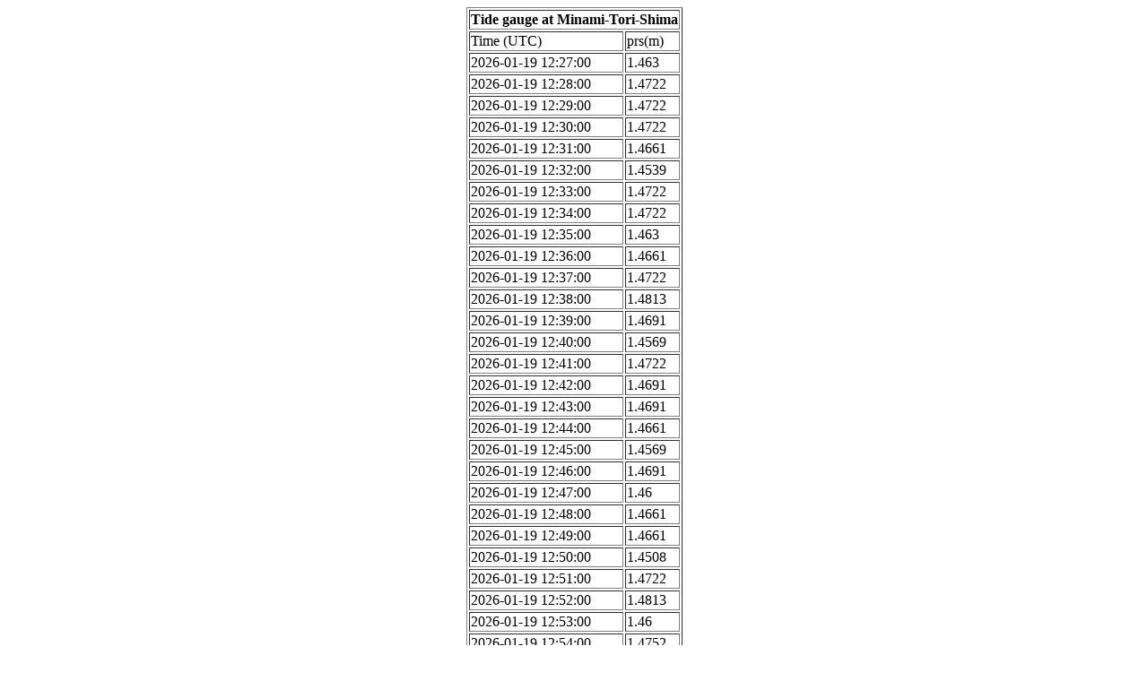

--- FILE ---
content_type: text/html; charset=UTF-8
request_url: http://www.ioc-sealevelmonitoring.org/bgraph.php?code=mins&output=tab&period=0.5
body_size: 36655
content:
<div align=center><table border="1"><th colspan="2">Tide gauge at Minami-Tori-Shima</th><tr><td>Time (UTC)</td><td class=field>prs(m)</td></tr><tr><td>2026-01-19 12:27:00</td><td>1.463</td></tr><tr><td>2026-01-19 12:28:00</td><td>1.4722</td></tr><tr><td>2026-01-19 12:29:00</td><td>1.4722</td></tr><tr><td>2026-01-19 12:30:00</td><td>1.4722</td></tr><tr><td>2026-01-19 12:31:00</td><td>1.4661</td></tr><tr><td>2026-01-19 12:32:00</td><td>1.4539</td></tr><tr><td>2026-01-19 12:33:00</td><td>1.4722</td></tr><tr><td>2026-01-19 12:34:00</td><td>1.4722</td></tr><tr><td>2026-01-19 12:35:00</td><td>1.463</td></tr><tr><td>2026-01-19 12:36:00</td><td>1.4661</td></tr><tr><td>2026-01-19 12:37:00</td><td>1.4722</td></tr><tr><td>2026-01-19 12:38:00</td><td>1.4813</td></tr><tr><td>2026-01-19 12:39:00</td><td>1.4691</td></tr><tr><td>2026-01-19 12:40:00</td><td>1.4569</td></tr><tr><td>2026-01-19 12:41:00</td><td>1.4722</td></tr><tr><td>2026-01-19 12:42:00</td><td>1.4691</td></tr><tr><td>2026-01-19 12:43:00</td><td>1.4691</td></tr><tr><td>2026-01-19 12:44:00</td><td>1.4661</td></tr><tr><td>2026-01-19 12:45:00</td><td>1.4569</td></tr><tr><td>2026-01-19 12:46:00</td><td>1.4691</td></tr><tr><td>2026-01-19 12:47:00</td><td>1.46</td></tr><tr><td>2026-01-19 12:48:00</td><td>1.4661</td></tr><tr><td>2026-01-19 12:49:00</td><td>1.4661</td></tr><tr><td>2026-01-19 12:50:00</td><td>1.4508</td></tr><tr><td>2026-01-19 12:51:00</td><td>1.4722</td></tr><tr><td>2026-01-19 12:52:00</td><td>1.4813</td></tr><tr><td>2026-01-19 12:53:00</td><td>1.46</td></tr><tr><td>2026-01-19 12:54:00</td><td>1.4752</td></tr><tr><td>2026-01-19 12:55:00</td><td>1.4722</td></tr><tr><td>2026-01-19 12:56:00</td><td>1.4691</td></tr><tr><td>2026-01-19 12:57:00</td><td>1.4722</td></tr><tr><td>2026-01-19 12:58:00</td><td>1.4783</td></tr><tr><td>2026-01-19 12:59:00</td><td>1.4813</td></tr><tr><td>2026-01-19 13:00:00</td><td>1.4935</td></tr><tr><td>2026-01-19 13:01:00</td><td>1.4661</td></tr><tr><td>2026-01-19 13:02:00</td><td>1.46</td></tr><tr><td>2026-01-19 13:03:00</td><td>1.46</td></tr><tr><td>2026-01-19 13:04:00</td><td>1.4722</td></tr><tr><td>2026-01-19 13:05:00</td><td>1.4783</td></tr><tr><td>2026-01-19 13:06:00</td><td>1.4752</td></tr><tr><td>2026-01-19 13:07:00</td><td>1.4722</td></tr><tr><td>2026-01-19 13:08:00</td><td>1.4844</td></tr><tr><td>2026-01-19 13:09:00</td><td>1.4752</td></tr><tr><td>2026-01-19 13:10:00</td><td>1.4752</td></tr><tr><td>2026-01-19 13:11:00</td><td>1.4752</td></tr><tr><td>2026-01-19 13:12:00</td><td>1.4783</td></tr><tr><td>2026-01-19 13:13:00</td><td>1.4844</td></tr><tr><td>2026-01-19 13:14:00</td><td>1.4783</td></tr><tr><td>2026-01-19 13:15:00</td><td>1.4844</td></tr><tr><td>2026-01-19 13:16:00</td><td>1.4752</td></tr><tr><td>2026-01-19 13:17:00</td><td>1.463</td></tr><tr><td>2026-01-19 13:18:00</td><td>1.4691</td></tr><tr><td>2026-01-19 13:19:00</td><td>1.4752</td></tr><tr><td>2026-01-19 13:20:00</td><td>1.4844</td></tr><tr><td>2026-01-19 13:21:00</td><td>1.4874</td></tr><tr><td>2026-01-19 13:22:00</td><td>1.4844</td></tr><tr><td>2026-01-19 13:23:00</td><td>1.4813</td></tr><tr><td>2026-01-19 13:24:00</td><td>1.4874</td></tr><tr><td>2026-01-19 13:25:00</td><td>1.4935</td></tr><tr><td>2026-01-19 13:26:00</td><td>1.4935</td></tr><tr><td>2026-01-19 13:27:00</td><td>1.4722</td></tr><tr><td>2026-01-19 13:28:00</td><td>1.4661</td></tr><tr><td>2026-01-19 13:29:00</td><td>1.4783</td></tr><tr><td>2026-01-19 13:30:00</td><td>1.4844</td></tr><tr><td>2026-01-19 13:31:00</td><td>1.4752</td></tr><tr><td>2026-01-19 13:32:00</td><td>1.4661</td></tr><tr><td>2026-01-19 13:33:00</td><td>1.4752</td></tr><tr><td>2026-01-19 13:34:00</td><td>1.4722</td></tr><tr><td>2026-01-19 13:35:00</td><td>1.4813</td></tr><tr><td>2026-01-19 13:36:00</td><td>1.4844</td></tr><tr><td>2026-01-19 13:37:00</td><td>1.4844</td></tr><tr><td>2026-01-19 13:38:00</td><td>1.4935</td></tr><tr><td>2026-01-19 13:39:00</td><td>1.4722</td></tr><tr><td>2026-01-19 13:40:00</td><td>1.4691</td></tr><tr><td>2026-01-19 13:41:00</td><td>1.4874</td></tr><tr><td>2026-01-19 13:42:00</td><td>1.4966</td></tr><tr><td>2026-01-19 13:43:00</td><td>1.4844</td></tr><tr><td>2026-01-19 13:44:00</td><td>1.4935</td></tr><tr><td>2026-01-19 13:45:00</td><td>1.4905</td></tr><tr><td>2026-01-19 13:46:00</td><td>1.4966</td></tr><tr><td>2026-01-19 13:47:00</td><td>1.5149</td></tr><tr><td>2026-01-19 13:48:00</td><td>1.5088</td></tr><tr><td>2026-01-19 13:49:00</td><td>1.5088</td></tr><tr><td>2026-01-19 13:50:00</td><td>1.5057</td></tr><tr><td>2026-01-19 13:51:00</td><td>1.521</td></tr><tr><td>2026-01-19 13:52:00</td><td>1.5301</td></tr><tr><td>2026-01-19 13:53:00</td><td>1.524</td></tr><tr><td>2026-01-19 13:54:00</td><td>1.527</td></tr><tr><td>2026-01-19 13:55:00</td><td>1.521</td></tr><tr><td>2026-01-19 13:56:00</td><td>1.524</td></tr><tr><td>2026-01-19 13:57:00</td><td>1.5179</td></tr><tr><td>2026-01-19 13:58:00</td><td>1.521</td></tr><tr><td>2026-01-19 13:59:00</td><td>1.524</td></tr><tr><td>2026-01-19 14:00:00</td><td>1.5118</td></tr><tr><td>2026-01-19 14:01:00</td><td>1.5118</td></tr><tr><td>2026-01-19 14:02:00</td><td>1.5118</td></tr><tr><td>2026-01-19 14:03:00</td><td>1.524</td></tr><tr><td>2026-01-19 14:04:00</td><td>1.5453</td></tr><tr><td>2026-01-19 14:05:00</td><td>1.5301</td></tr><tr><td>2026-01-19 14:06:00</td><td>1.521</td></tr><tr><td>2026-01-19 14:07:00</td><td>1.5179</td></tr><tr><td>2026-01-19 14:08:00</td><td>1.5149</td></tr><tr><td>2026-01-19 14:09:00</td><td>1.5179</td></tr><tr><td>2026-01-19 14:10:00</td><td>1.521</td></tr><tr><td>2026-01-19 14:11:00</td><td>1.521</td></tr><tr><td>2026-01-19 14:12:00</td><td>1.5301</td></tr><tr><td>2026-01-19 14:13:00</td><td>1.5301</td></tr><tr><td>2026-01-19 14:14:00</td><td>1.5331</td></tr><tr><td>2026-01-19 14:15:00</td><td>1.5331</td></tr><tr><td>2026-01-19 14:16:00</td><td>1.5514</td></tr><tr><td>2026-01-19 14:17:00</td><td>1.5545</td></tr><tr><td>2026-01-19 14:18:00</td><td>1.5453</td></tr><tr><td>2026-01-19 14:19:00</td><td>1.521</td></tr><tr><td>2026-01-19 14:20:00</td><td>1.5118</td></tr><tr><td>2026-01-19 14:21:00</td><td>1.5331</td></tr><tr><td>2026-01-19 14:22:00</td><td>1.5301</td></tr><tr><td>2026-01-19 14:23:00</td><td>1.5301</td></tr><tr><td>2026-01-19 14:24:00</td><td>1.5392</td></tr><tr><td>2026-01-19 14:25:00</td><td>1.5301</td></tr><tr><td>2026-01-19 14:26:00</td><td>1.5301</td></tr><tr><td>2026-01-19 14:27:00</td><td>1.5392</td></tr><tr><td>2026-01-19 14:28:00</td><td>1.5606</td></tr><tr><td>2026-01-19 14:29:00</td><td>1.5453</td></tr><tr><td>2026-01-19 14:30:00</td><td>1.5362</td></tr><tr><td>2026-01-19 14:31:00</td><td>1.5514</td></tr><tr><td>2026-01-19 14:32:00</td><td>1.5514</td></tr><tr><td>2026-01-19 14:33:00</td><td>1.5514</td></tr><tr><td>2026-01-19 14:34:00</td><td>1.5636</td></tr><tr><td>2026-01-19 14:35:00</td><td>1.5484</td></tr><tr><td>2026-01-19 14:36:00</td><td>1.5636</td></tr><tr><td>2026-01-19 14:37:00</td><td>1.5575</td></tr><tr><td>2026-01-19 14:38:00</td><td>1.5606</td></tr><tr><td>2026-01-19 14:39:00</td><td>1.5697</td></tr><tr><td>2026-01-19 14:40:00</td><td>1.5789</td></tr><tr><td>2026-01-19 14:41:00</td><td>1.5667</td></tr><tr><td>2026-01-19 14:42:00</td><td>1.5575</td></tr><tr><td>2026-01-19 14:43:00</td><td>1.5697</td></tr><tr><td>2026-01-19 14:44:00</td><td>1.5789</td></tr><tr><td>2026-01-19 14:45:00</td><td>1.5758</td></tr><tr><td>2026-01-19 14:46:00</td><td>1.5636</td></tr><tr><td>2026-01-19 14:47:00</td><td>1.5697</td></tr><tr><td>2026-01-19 14:48:00</td><td>1.5728</td></tr><tr><td>2026-01-19 14:49:00</td><td>1.5972</td></tr><tr><td>2026-01-19 14:50:00</td><td>1.585</td></tr><tr><td>2026-01-19 14:51:00</td><td>1.5789</td></tr><tr><td>2026-01-19 14:52:00</td><td>1.585</td></tr><tr><td>2026-01-19 14:53:00</td><td>1.6063</td></tr><tr><td>2026-01-19 14:54:00</td><td>1.6063</td></tr><tr><td>2026-01-19 14:55:00</td><td>1.5941</td></tr><tr><td>2026-01-19 14:56:00</td><td>1.5819</td></tr><tr><td>2026-01-19 14:57:00</td><td>1.5728</td></tr><tr><td>2026-01-19 14:58:00</td><td>1.5819</td></tr><tr><td>2026-01-19 14:59:00</td><td>1.5819</td></tr><tr><td>2026-01-19 15:00:00</td><td>1.5819</td></tr><tr><td>2026-01-19 15:01:00</td><td>1.5636</td></tr><tr><td>2026-01-19 15:02:00</td><td>1.5819</td></tr><tr><td>2026-01-19 15:03:00</td><td>1.5972</td></tr><tr><td>2026-01-19 15:04:00</td><td>1.5941</td></tr><tr><td>2026-01-19 15:05:00</td><td>1.5911</td></tr><tr><td>2026-01-19 15:06:00</td><td>1.5911</td></tr><tr><td>2026-01-19 15:07:00</td><td>1.5972</td></tr><tr><td>2026-01-19 15:08:00</td><td>1.5819</td></tr><tr><td>2026-01-19 15:09:00</td><td>1.5911</td></tr><tr><td>2026-01-19 15:10:00</td><td>1.6032</td></tr><tr><td>2026-01-19 15:11:00</td><td>1.6032</td></tr><tr><td>2026-01-19 15:12:00</td><td>1.6063</td></tr><tr><td>2026-01-19 15:13:00</td><td>1.6093</td></tr><tr><td>2026-01-19 15:14:00</td><td>1.5941</td></tr><tr><td>2026-01-19 15:15:00</td><td>1.5941</td></tr><tr><td>2026-01-19 15:16:00</td><td>1.5972</td></tr><tr><td>2026-01-19 15:17:00</td><td>1.6093</td></tr><tr><td>2026-01-19 15:18:00</td><td>1.6093</td></tr><tr><td>2026-01-19 15:19:00</td><td>1.6063</td></tr><tr><td>2026-01-19 15:20:00</td><td>1.6215</td></tr><tr><td>2026-01-19 15:21:00</td><td>1.6154</td></tr><tr><td>2026-01-19 15:22:00</td><td>1.6032</td></tr><tr><td>2026-01-19 15:23:00</td><td>1.6154</td></tr><tr><td>2026-01-19 15:24:00</td><td>1.6246</td></tr><tr><td>2026-01-19 15:25:00</td><td>1.6124</td></tr><tr><td>2026-01-19 15:26:00</td><td>1.6124</td></tr><tr><td>2026-01-19 15:27:00</td><td>1.6154</td></tr><tr><td>2026-01-19 15:28:00</td><td>1.6185</td></tr><tr><td>2026-01-19 15:29:00</td><td>1.6185</td></tr><tr><td>2026-01-19 15:30:00</td><td>1.6215</td></tr><tr><td>2026-01-19 15:31:00</td><td>1.6307</td></tr><tr><td>2026-01-19 15:32:00</td><td>1.6307</td></tr><tr><td>2026-01-19 15:33:00</td><td>1.6398</td></tr><tr><td>2026-01-19 15:34:00</td><td>1.6398</td></tr><tr><td>2026-01-19 15:35:00</td><td>1.6368</td></tr><tr><td>2026-01-19 15:36:00</td><td>1.6368</td></tr><tr><td>2026-01-19 15:37:00</td><td>1.6368</td></tr><tr><td>2026-01-19 15:38:00</td><td>1.649</td></tr><tr><td>2026-01-19 15:39:00</td><td>1.6581</td></tr><tr><td>2026-01-19 15:40:00</td><td>1.6429</td></tr><tr><td>2026-01-19 15:41:00</td><td>1.652</td></tr><tr><td>2026-01-19 15:42:00</td><td>1.649</td></tr><tr><td>2026-01-19 15:43:00</td><td>1.6429</td></tr><tr><td>2026-01-19 15:44:00</td><td>1.6368</td></tr><tr><td>2026-01-19 15:45:00</td><td>1.649</td></tr><tr><td>2026-01-19 15:46:00</td><td>1.649</td></tr><tr><td>2026-01-19 15:47:00</td><td>1.6642</td></tr><tr><td>2026-01-19 15:48:00</td><td>1.6642</td></tr><tr><td>2026-01-19 15:49:00</td><td>1.6581</td></tr><tr><td>2026-01-19 15:50:00</td><td>1.6337</td></tr><tr><td>2026-01-19 15:51:00</td><td>1.6459</td></tr><tr><td>2026-01-19 15:52:00</td><td>1.6612</td></tr><tr><td>2026-01-19 15:53:00</td><td>1.6459</td></tr><tr><td>2026-01-19 15:54:00</td><td>1.6703</td></tr><tr><td>2026-01-19 15:55:00</td><td>1.649</td></tr><tr><td>2026-01-19 15:56:00</td><td>1.6551</td></tr><tr><td>2026-01-19 15:57:00</td><td>1.6612</td></tr><tr><td>2026-01-19 15:58:00</td><td>1.6734</td></tr><tr><td>2026-01-19 15:59:00</td><td>1.6825</td></tr><tr><td>2026-01-19 16:00:00</td><td>1.6551</td></tr><tr><td>2026-01-19 16:01:00</td><td>1.6612</td></tr><tr><td>2026-01-19 16:02:00</td><td>1.6764</td></tr><tr><td>2026-01-19 16:03:00</td><td>1.6734</td></tr><tr><td>2026-01-19 16:04:00</td><td>1.6581</td></tr><tr><td>2026-01-19 16:05:00</td><td>1.6703</td></tr><tr><td>2026-01-19 16:06:00</td><td>1.6916</td></tr><tr><td>2026-01-19 16:07:00</td><td>1.6886</td></tr><tr><td>2026-01-19 16:08:00</td><td>1.6977</td></tr><tr><td>2026-01-19 16:09:00</td><td>1.6855</td></tr><tr><td>2026-01-19 16:10:00</td><td>1.6886</td></tr><tr><td>2026-01-19 16:11:00</td><td>1.6916</td></tr><tr><td>2026-01-19 16:12:00</td><td>1.6977</td></tr><tr><td>2026-01-19 16:13:00</td><td>1.6947</td></tr><tr><td>2026-01-19 16:14:00</td><td>1.6855</td></tr><tr><td>2026-01-19 16:15:00</td><td>1.6947</td></tr><tr><td>2026-01-19 16:16:00</td><td>1.6977</td></tr><tr><td>2026-01-19 16:17:00</td><td>1.6886</td></tr><tr><td>2026-01-19 16:18:00</td><td>1.7008</td></tr><tr><td>2026-01-19 16:19:00</td><td>1.7008</td></tr><tr><td>2026-01-19 16:20:00</td><td>1.7038</td></tr><tr><td>2026-01-19 16:21:00</td><td>1.7191</td></tr><tr><td>2026-01-19 16:22:00</td><td>1.7069</td></tr><tr><td>2026-01-19 16:23:00</td><td>1.7069</td></tr><tr><td>2026-01-19 16:24:00</td><td>1.7282</td></tr><tr><td>2026-01-19 16:25:00</td><td>1.7252</td></tr><tr><td>2026-01-19 16:26:00</td><td>1.7221</td></tr><tr><td>2026-01-19 16:27:00</td><td>1.7099</td></tr><tr><td>2026-01-19 16:28:00</td><td>1.7099</td></tr><tr><td>2026-01-19 16:29:00</td><td>1.7221</td></tr><tr><td>2026-01-19 16:30:00</td><td>1.7343</td></tr><tr><td>2026-01-19 16:31:00</td><td>1.7313</td></tr><tr><td>2026-01-19 16:32:00</td><td>1.7221</td></tr><tr><td>2026-01-19 16:33:00</td><td>1.716</td></tr><tr><td>2026-01-19 16:34:00</td><td>1.713</td></tr><tr><td>2026-01-19 16:35:00</td><td>1.716</td></tr><tr><td>2026-01-19 16:36:00</td><td>1.7099</td></tr><tr><td>2026-01-19 16:37:00</td><td>1.7252</td></tr><tr><td>2026-01-19 16:38:00</td><td>1.7313</td></tr><tr><td>2026-01-19 16:39:00</td><td>1.7221</td></tr><tr><td>2026-01-19 16:40:00</td><td>1.7313</td></tr><tr><td>2026-01-19 16:41:00</td><td>1.7343</td></tr><tr><td>2026-01-19 16:42:00</td><td>1.7282</td></tr><tr><td>2026-01-19 16:43:00</td><td>1.7374</td></tr><tr><td>2026-01-19 16:44:00</td><td>1.7496</td></tr><tr><td>2026-01-19 16:45:00</td><td>1.7556</td></tr><tr><td>2026-01-19 16:46:00</td><td>1.7465</td></tr><tr><td>2026-01-19 16:47:00</td><td>1.7526</td></tr><tr><td>2026-01-19 16:48:00</td><td>1.7465</td></tr><tr><td>2026-01-19 16:49:00</td><td>1.7526</td></tr><tr><td>2026-01-19 16:50:00</td><td>1.7617</td></tr><tr><td>2026-01-19 16:51:00</td><td>1.7496</td></tr><tr><td>2026-01-19 16:52:00</td><td>1.7374</td></tr><tr><td>2026-01-19 16:53:00</td><td>1.7404</td></tr><tr><td>2026-01-19 16:54:00</td><td>1.7465</td></tr><tr><td>2026-01-19 16:55:00</td><td>1.7556</td></tr><tr><td>2026-01-19 16:56:00</td><td>1.7648</td></tr><tr><td>2026-01-19 16:57:00</td><td>1.7587</td></tr><tr><td>2026-01-19 16:58:00</td><td>1.7343</td></tr><tr><td>2026-01-19 16:59:00</td><td>1.7587</td></tr><tr><td>2026-01-19 17:00:00</td><td>1.7587</td></tr><tr><td>2026-01-19 17:01:00</td><td>1.7587</td></tr><tr><td>2026-01-19 17:02:00</td><td>1.7739</td></tr><tr><td>2026-01-19 17:03:00</td><td>1.7587</td></tr><tr><td>2026-01-19 17:04:00</td><td>1.7709</td></tr><tr><td>2026-01-19 17:05:00</td><td>1.7587</td></tr><tr><td>2026-01-19 17:06:00</td><td>1.7526</td></tr><tr><td>2026-01-19 17:07:00</td><td>1.7739</td></tr><tr><td>2026-01-19 17:08:00</td><td>1.7831</td></tr><tr><td>2026-01-19 17:09:00</td><td>1.7831</td></tr><tr><td>2026-01-19 17:10:00</td><td>1.7892</td></tr><tr><td>2026-01-19 17:11:00</td><td>1.7892</td></tr><tr><td>2026-01-19 17:12:00</td><td>1.7831</td></tr><tr><td>2026-01-19 17:13:00</td><td>1.7861</td></tr><tr><td>2026-01-19 17:14:00</td><td>1.7831</td></tr><tr><td>2026-01-19 17:15:00</td><td>1.7831</td></tr><tr><td>2026-01-19 17:16:00</td><td>1.7861</td></tr><tr><td>2026-01-19 17:17:00</td><td>1.7739</td></tr><tr><td>2026-01-19 17:18:00</td><td>1.78</td></tr><tr><td>2026-01-19 17:19:00</td><td>1.7831</td></tr><tr><td>2026-01-19 17:20:00</td><td>1.7739</td></tr><tr><td>2026-01-19 17:21:00</td><td>1.7861</td></tr><tr><td>2026-01-19 17:22:00</td><td>1.7831</td></tr><tr><td>2026-01-19 17:23:00</td><td>1.7922</td></tr><tr><td>2026-01-19 17:24:00</td><td>1.7831</td></tr><tr><td>2026-01-19 17:25:00</td><td>1.7831</td></tr><tr><td>2026-01-19 17:26:00</td><td>1.7892</td></tr><tr><td>2026-01-19 17:27:00</td><td>1.8105</td></tr><tr><td>2026-01-19 17:28:00</td><td>1.8136</td></tr><tr><td>2026-01-19 17:29:00</td><td>1.7983</td></tr><tr><td>2026-01-19 17:30:00</td><td>1.7983</td></tr><tr><td>2026-01-19 17:31:00</td><td>1.7983</td></tr><tr><td>2026-01-19 17:32:00</td><td>1.7953</td></tr><tr><td>2026-01-19 17:33:00</td><td>1.8075</td></tr><tr><td>2026-01-19 17:34:00</td><td>1.8044</td></tr><tr><td>2026-01-19 17:35:00</td><td>1.7831</td></tr><tr><td>2026-01-19 17:36:00</td><td>1.7922</td></tr><tr><td>2026-01-19 17:37:00</td><td>1.8105</td></tr><tr><td>2026-01-19 17:38:00</td><td>1.8136</td></tr><tr><td>2026-01-19 17:39:00</td><td>1.8227</td></tr><tr><td>2026-01-19 17:40:00</td><td>1.8288</td></tr><tr><td>2026-01-19 17:41:00</td><td>1.8318</td></tr><tr><td>2026-01-19 17:42:00</td><td>1.8288</td></tr><tr><td>2026-01-19 17:43:00</td><td>1.8166</td></tr><tr><td>2026-01-19 17:44:00</td><td>1.8014</td></tr><tr><td>2026-01-19 17:45:00</td><td>1.8044</td></tr><tr><td>2026-01-19 17:46:00</td><td>1.8288</td></tr><tr><td>2026-01-19 17:47:00</td><td>1.841</td></tr><tr><td>2026-01-19 17:48:00</td><td>1.8136</td></tr><tr><td>2026-01-19 17:49:00</td><td>1.8136</td></tr><tr><td>2026-01-19 17:50:00</td><td>1.8166</td></tr><tr><td>2026-01-19 17:51:00</td><td>1.8227</td></tr><tr><td>2026-01-19 17:52:00</td><td>1.8136</td></tr><tr><td>2026-01-19 17:53:00</td><td>1.8166</td></tr><tr><td>2026-01-19 17:54:00</td><td>1.8349</td></tr><tr><td>2026-01-19 17:55:00</td><td>1.8471</td></tr><tr><td>2026-01-19 17:56:00</td><td>1.8562</td></tr><tr><td>2026-01-19 17:57:00</td><td>1.8379</td></tr><tr><td>2026-01-19 17:58:00</td><td>1.8227</td></tr><tr><td>2026-01-19 17:59:00</td><td>1.8258</td></tr><tr><td>2026-01-19 18:00:00</td><td>1.8197</td></tr><tr><td>2026-01-19 18:01:00</td><td>1.8227</td></tr><tr><td>2026-01-19 18:02:00</td><td>1.8349</td></tr><tr><td>2026-01-19 18:03:00</td><td>1.8288</td></tr><tr><td>2026-01-19 18:04:00</td><td>1.841</td></tr><tr><td>2026-01-19 18:05:00</td><td>1.8318</td></tr><tr><td>2026-01-19 18:06:00</td><td>1.8379</td></tr><tr><td>2026-01-19 18:07:00</td><td>1.841</td></tr><tr><td>2026-01-19 18:08:00</td><td>1.8288</td></tr><tr><td>2026-01-19 18:09:00</td><td>1.8288</td></tr><tr><td>2026-01-19 18:10:00</td><td>1.8349</td></tr><tr><td>2026-01-19 18:11:00</td><td>1.8379</td></tr><tr><td>2026-01-19 18:12:00</td><td>1.8288</td></tr><tr><td>2026-01-19 18:13:00</td><td>1.841</td></tr><tr><td>2026-01-19 18:14:00</td><td>1.841</td></tr><tr><td>2026-01-19 18:15:00</td><td>1.8349</td></tr><tr><td>2026-01-19 18:16:00</td><td>1.8227</td></tr><tr><td>2026-01-19 18:17:00</td><td>1.8379</td></tr><tr><td>2026-01-19 18:18:00</td><td>1.8593</td></tr><tr><td>2026-01-19 18:19:00</td><td>1.8654</td></tr><tr><td>2026-01-19 18:20:00</td><td>1.8715</td></tr><tr><td>2026-01-19 18:21:00</td><td>1.8654</td></tr><tr><td>2026-01-19 18:22:00</td><td>1.8684</td></tr><tr><td>2026-01-19 18:23:00</td><td>1.8654</td></tr><tr><td>2026-01-19 18:24:00</td><td>1.8715</td></tr><tr><td>2026-01-19 18:25:00</td><td>1.8562</td></tr><tr><td>2026-01-19 18:26:00</td><td>1.8562</td></tr><tr><td>2026-01-19 18:27:00</td><td>1.8684</td></tr><tr><td>2026-01-19 18:28:00</td><td>1.8532</td></tr><tr><td>2026-01-19 18:29:00</td><td>1.841</td></tr><tr><td>2026-01-19 18:30:00</td><td>1.8379</td></tr><tr><td>2026-01-19 18:31:00</td><td>1.8379</td></tr><tr><td>2026-01-19 18:32:00</td><td>1.8532</td></tr><tr><td>2026-01-19 18:33:00</td><td>1.8684</td></tr><tr><td>2026-01-19 18:34:00</td><td>1.8471</td></tr><tr><td>2026-01-19 18:35:00</td><td>1.8471</td></tr><tr><td>2026-01-19 18:36:00</td><td>1.8288</td></tr><tr><td>2026-01-19 18:37:00</td><td>1.8349</td></tr><tr><td>2026-01-19 18:38:00</td><td>1.8471</td></tr><tr><td>2026-01-19 18:39:00</td><td>1.8349</td></tr><tr><td>2026-01-19 18:40:00</td><td>1.841</td></tr><tr><td>2026-01-19 18:41:00</td><td>1.8532</td></tr><tr><td>2026-01-19 18:42:00</td><td>1.8562</td></tr><tr><td>2026-01-19 18:43:00</td><td>1.8684</td></tr><tr><td>2026-01-19 18:44:00</td><td>1.8654</td></tr><tr><td>2026-01-19 18:45:00</td><td>1.8654</td></tr><tr><td>2026-01-19 18:46:00</td><td>1.8471</td></tr><tr><td>2026-01-19 18:47:00</td><td>1.8288</td></tr><tr><td>2026-01-19 18:48:00</td><td>1.8379</td></tr><tr><td>2026-01-19 18:49:00</td><td>1.8532</td></tr><tr><td>2026-01-19 18:50:00</td><td>1.8715</td></tr><tr><td>2026-01-19 18:51:00</td><td>1.8715</td></tr><tr><td>2026-01-19 18:52:00</td><td>1.8532</td></tr><tr><td>2026-01-19 18:53:00</td><td>1.844</td></tr><tr><td>2026-01-19 18:54:00</td><td>1.8471</td></tr><tr><td>2026-01-19 18:55:00</td><td>1.8684</td></tr><tr><td>2026-01-19 18:56:00</td><td>1.8532</td></tr><tr><td>2026-01-19 18:57:00</td><td>1.8471</td></tr><tr><td>2026-01-19 18:58:00</td><td>1.8532</td></tr><tr><td>2026-01-19 18:59:00</td><td>1.8623</td></tr><tr><td>2026-01-19 19:00:00</td><td>1.8898</td></tr><tr><td>2026-01-19 19:01:00</td><td>1.8776</td></tr><tr><td>2026-01-19 19:02:00</td><td>1.8715</td></tr><tr><td>2026-01-19 19:03:00</td><td>1.8684</td></tr><tr><td>2026-01-19 19:04:00</td><td>1.8776</td></tr><tr><td>2026-01-19 19:05:00</td><td>1.8745</td></tr><tr><td>2026-01-19 19:06:00</td><td>1.8623</td></tr><tr><td>2026-01-19 19:07:00</td><td>1.8471</td></tr><tr><td>2026-01-19 19:08:00</td><td>1.8501</td></tr><tr><td>2026-01-19 19:09:00</td><td>1.8623</td></tr><tr><td>2026-01-19 19:10:00</td><td>1.8654</td></tr><tr><td>2026-01-19 19:11:00</td><td>1.8654</td></tr><tr><td>2026-01-19 19:12:00</td><td>1.8562</td></tr><tr><td>2026-01-19 19:13:00</td><td>1.8532</td></tr><tr><td>2026-01-19 19:14:00</td><td>1.8623</td></tr><tr><td>2026-01-19 19:15:00</td><td>1.8745</td></tr><tr><td>2026-01-19 19:16:00</td><td>1.8532</td></tr><tr><td>2026-01-19 19:17:00</td><td>1.8318</td></tr><tr><td>2026-01-19 19:18:00</td><td>1.8379</td></tr><tr><td>2026-01-19 19:19:00</td><td>1.8501</td></tr><tr><td>2026-01-19 19:20:00</td><td>1.8593</td></tr><tr><td>2026-01-19 19:21:00</td><td>1.8623</td></tr><tr><td>2026-01-19 19:22:00</td><td>1.8562</td></tr><tr><td>2026-01-19 19:23:00</td><td>1.8532</td></tr><tr><td>2026-01-19 19:24:00</td><td>1.841</td></tr><tr><td>2026-01-19 19:25:00</td><td>1.8745</td></tr><tr><td>2026-01-19 19:26:00</td><td>1.8532</td></tr><tr><td>2026-01-19 19:27:00</td><td>1.8562</td></tr><tr><td>2026-01-19 19:28:00</td><td>1.8532</td></tr><tr><td>2026-01-19 19:29:00</td><td>1.8532</td></tr><tr><td>2026-01-19 19:30:00</td><td>1.8623</td></tr><tr><td>2026-01-19 19:31:00</td><td>1.8623</td></tr><tr><td>2026-01-19 19:32:00</td><td>1.8623</td></tr><tr><td>2026-01-19 19:33:00</td><td>1.8623</td></tr><tr><td>2026-01-19 19:34:00</td><td>1.8715</td></tr><tr><td>2026-01-19 19:35:00</td><td>1.8654</td></tr><tr><td>2026-01-19 19:36:00</td><td>1.8715</td></tr><tr><td>2026-01-19 19:37:00</td><td>1.8776</td></tr><tr><td>2026-01-19 19:38:00</td><td>1.8715</td></tr><tr><td>2026-01-19 19:39:00</td><td>1.8532</td></tr><tr><td>2026-01-19 19:40:00</td><td>1.8593</td></tr><tr><td>2026-01-19 19:41:00</td><td>1.8745</td></tr><tr><td>2026-01-19 19:42:00</td><td>1.8867</td></tr><tr><td>2026-01-19 19:43:00</td><td>1.8745</td></tr><tr><td>2026-01-19 19:44:00</td><td>1.8837</td></tr><tr><td>2026-01-19 19:45:00</td><td>1.8806</td></tr><tr><td>2026-01-19 19:46:00</td><td>1.8501</td></tr><tr><td>2026-01-19 19:47:00</td><td>1.8593</td></tr><tr><td>2026-01-19 19:48:00</td><td>1.8776</td></tr><tr><td>2026-01-19 19:49:00</td><td>1.8806</td></tr><tr><td>2026-01-19 19:50:00</td><td>1.8776</td></tr><tr><td>2026-01-19 19:51:00</td><td>1.8715</td></tr><tr><td>2026-01-19 19:52:00</td><td>1.8684</td></tr><tr><td>2026-01-19 19:53:00</td><td>1.8562</td></tr><tr><td>2026-01-19 19:54:00</td><td>1.8745</td></tr><tr><td>2026-01-19 19:55:00</td><td>1.8806</td></tr><tr><td>2026-01-19 19:56:00</td><td>1.8654</td></tr><tr><td>2026-01-19 19:57:00</td><td>1.8867</td></tr><tr><td>2026-01-19 19:58:00</td><td>1.8684</td></tr><tr><td>2026-01-19 19:59:00</td><td>1.8562</td></tr><tr><td>2026-01-19 20:00:00</td><td>1.8776</td></tr><tr><td>2026-01-19 20:01:00</td><td>1.8715</td></tr><tr><td>2026-01-19 20:02:00</td><td>1.8715</td></tr><tr><td>2026-01-19 20:03:00</td><td>1.8745</td></tr><tr><td>2026-01-19 20:04:00</td><td>1.8806</td></tr><tr><td>2026-01-19 20:05:00</td><td>1.8715</td></tr><tr><td>2026-01-19 20:06:00</td><td>1.8623</td></tr><tr><td>2026-01-19 20:07:00</td><td>1.8776</td></tr><tr><td>2026-01-19 20:08:00</td><td>1.8745</td></tr><tr><td>2026-01-19 20:09:00</td><td>1.8654</td></tr><tr><td>2026-01-19 20:10:00</td><td>1.8715</td></tr><tr><td>2026-01-19 20:11:00</td><td>1.8837</td></tr><tr><td>2026-01-19 20:12:00</td><td>1.8745</td></tr><tr><td>2026-01-19 20:13:00</td><td>1.8623</td></tr><tr><td>2026-01-19 20:14:00</td><td>1.8806</td></tr><tr><td>2026-01-19 20:15:00</td><td>1.8654</td></tr><tr><td>2026-01-19 20:16:00</td><td>1.8745</td></tr><tr><td>2026-01-19 20:17:00</td><td>1.8684</td></tr><tr><td>2026-01-19 20:18:00</td><td>1.8654</td></tr><tr><td>2026-01-19 20:19:00</td><td>1.8593</td></tr><tr><td>2026-01-19 20:20:00</td><td>1.8745</td></tr><tr><td>2026-01-19 20:21:00</td><td>1.8471</td></tr><tr><td>2026-01-19 20:22:00</td><td>1.8532</td></tr><tr><td>2026-01-19 20:23:00</td><td>1.8806</td></tr><tr><td>2026-01-19 20:24:00</td><td>1.8623</td></tr><tr><td>2026-01-19 20:25:00</td><td>1.844</td></tr><tr><td>2026-01-19 20:26:00</td><td>1.8532</td></tr><tr><td>2026-01-19 20:27:00</td><td>1.8623</td></tr><tr><td>2026-01-19 20:28:00</td><td>1.8745</td></tr><tr><td>2026-01-19 20:29:00</td><td>1.8654</td></tr><tr><td>2026-01-19 20:30:00</td><td>1.8562</td></tr><tr><td>2026-01-19 20:31:00</td><td>1.8776</td></tr><tr><td>2026-01-19 20:32:00</td><td>1.8715</td></tr><tr><td>2026-01-19 20:33:00</td><td>1.8379</td></tr><tr><td>2026-01-19 20:34:00</td><td>1.8471</td></tr><tr><td>2026-01-19 20:35:00</td><td>1.8593</td></tr><tr><td>2026-01-19 20:36:00</td><td>1.8501</td></tr><tr><td>2026-01-19 20:37:00</td><td>1.8349</td></tr><tr><td>2026-01-19 20:38:00</td><td>1.8471</td></tr><tr><td>2026-01-19 20:39:00</td><td>1.8501</td></tr><tr><td>2026-01-19 20:40:00</td><td>1.8654</td></tr><tr><td>2026-01-19 20:41:00</td><td>1.8623</td></tr><tr><td>2026-01-19 20:42:00</td><td>1.8623</td></tr><tr><td>2026-01-19 20:43:00</td><td>1.844</td></tr><tr><td>2026-01-19 20:44:00</td><td>1.8532</td></tr><tr><td>2026-01-19 20:45:00</td><td>1.8745</td></tr><tr><td>2026-01-19 20:46:00</td><td>1.8654</td></tr><tr><td>2026-01-19 20:47:00</td><td>1.8501</td></tr><tr><td>2026-01-19 20:48:00</td><td>1.8593</td></tr><tr><td>2026-01-19 20:49:00</td><td>1.8379</td></tr><tr><td>2026-01-19 20:50:00</td><td>1.8349</td></tr><tr><td>2026-01-19 20:51:00</td><td>1.844</td></tr><tr><td>2026-01-19 20:52:00</td><td>1.8288</td></tr><tr><td>2026-01-19 20:53:00</td><td>1.8258</td></tr><tr><td>2026-01-19 20:54:00</td><td>1.8258</td></tr><tr><td>2026-01-19 20:55:00</td><td>1.8318</td></tr><tr><td>2026-01-19 20:56:00</td><td>1.8288</td></tr><tr><td>2026-01-19 20:57:00</td><td>1.844</td></tr><tr><td>2026-01-19 20:58:00</td><td>1.841</td></tr><tr><td>2026-01-19 20:59:00</td><td>1.8318</td></tr><tr><td>2026-01-19 21:00:00</td><td>1.8318</td></tr><tr><td>2026-01-19 21:01:00</td><td>1.8318</td></tr><tr><td>2026-01-19 21:02:00</td><td>1.8379</td></tr><tr><td>2026-01-19 21:03:00</td><td>1.8593</td></tr><tr><td>2026-01-19 21:04:00</td><td>1.8562</td></tr><tr><td>2026-01-19 21:05:00</td><td>1.8349</td></tr><tr><td>2026-01-19 21:06:00</td><td>1.8318</td></tr><tr><td>2026-01-19 21:07:00</td><td>1.8318</td></tr><tr><td>2026-01-19 21:08:00</td><td>1.844</td></tr><tr><td>2026-01-19 21:09:00</td><td>1.8501</td></tr><tr><td>2026-01-19 21:10:00</td><td>1.8471</td></tr><tr><td>2026-01-19 21:11:00</td><td>1.8379</td></tr><tr><td>2026-01-19 21:12:00</td><td>1.844</td></tr><tr><td>2026-01-19 21:13:00</td><td>1.8288</td></tr><tr><td>2026-01-19 21:14:00</td><td>1.8227</td></tr><tr><td>2026-01-19 21:15:00</td><td>1.8379</td></tr><tr><td>2026-01-19 21:16:00</td><td>1.8471</td></tr><tr><td>2026-01-19 21:17:00</td><td>1.8379</td></tr><tr><td>2026-01-19 21:18:00</td><td>1.8136</td></tr><tr><td>2026-01-19 21:19:00</td><td>1.8227</td></tr><tr><td>2026-01-19 21:20:00</td><td>1.8197</td></tr><tr><td>2026-01-19 21:21:00</td><td>1.7983</td></tr><tr><td>2026-01-19 21:22:00</td><td>1.8166</td></tr><tr><td>2026-01-19 21:23:00</td><td>1.8197</td></tr><tr><td>2026-01-19 21:24:00</td><td>1.8288</td></tr><tr><td>2026-01-19 21:25:00</td><td>1.8288</td></tr><tr><td>2026-01-19 21:26:00</td><td>1.8258</td></tr><tr><td>2026-01-19 21:27:00</td><td>1.8197</td></tr><tr><td>2026-01-19 21:28:00</td><td>1.8288</td></tr><tr><td>2026-01-19 21:29:00</td><td>1.8288</td></tr><tr><td>2026-01-19 21:30:00</td><td>1.8349</td></tr><tr><td>2026-01-19 21:31:00</td><td>1.8197</td></tr><tr><td>2026-01-19 21:32:00</td><td>1.8014</td></tr><tr><td>2026-01-19 21:33:00</td><td>1.8044</td></tr><tr><td>2026-01-19 21:34:00</td><td>1.7983</td></tr><tr><td>2026-01-19 21:35:00</td><td>1.7892</td></tr><tr><td>2026-01-19 21:36:00</td><td>1.7861</td></tr><tr><td>2026-01-19 21:37:00</td><td>1.7922</td></tr><tr><td>2026-01-19 21:38:00</td><td>1.8014</td></tr><tr><td>2026-01-19 21:39:00</td><td>1.7983</td></tr><tr><td>2026-01-19 21:40:00</td><td>1.7953</td></tr><tr><td>2026-01-19 21:41:00</td><td>1.7922</td></tr><tr><td>2026-01-19 21:42:00</td><td>1.7922</td></tr><tr><td>2026-01-19 21:43:00</td><td>1.8014</td></tr><tr><td>2026-01-19 21:44:00</td><td>1.7983</td></tr><tr><td>2026-01-19 21:45:00</td><td>1.8044</td></tr><tr><td>2026-01-19 21:46:00</td><td>1.8075</td></tr><tr><td>2026-01-19 21:47:00</td><td>1.8075</td></tr><tr><td>2026-01-19 21:48:00</td><td>1.8014</td></tr><tr><td>2026-01-19 21:49:00</td><td>1.8075</td></tr><tr><td>2026-01-19 21:50:00</td><td>1.7892</td></tr><tr><td>2026-01-19 21:51:00</td><td>1.78</td></tr><tr><td>2026-01-19 21:52:00</td><td>1.777</td></tr><tr><td>2026-01-19 21:53:00</td><td>1.7861</td></tr><tr><td>2026-01-19 21:54:00</td><td>1.78</td></tr><tr><td>2026-01-19 21:55:00</td><td>1.78</td></tr><tr><td>2026-01-19 21:56:00</td><td>1.7892</td></tr><tr><td>2026-01-19 21:57:00</td><td>1.7739</td></tr><tr><td>2026-01-19 21:58:00</td><td>1.7678</td></tr><tr><td>2026-01-19 21:59:00</td><td>1.7892</td></tr><tr><td>2026-01-19 22:00:00</td><td>1.7892</td></tr><tr><td>2026-01-19 22:01:00</td><td>1.7739</td></tr><tr><td>2026-01-19 22:02:00</td><td>1.7861</td></tr><tr><td>2026-01-19 22:03:00</td><td>1.8014</td></tr><tr><td>2026-01-19 22:04:00</td><td>1.8075</td></tr><tr><td>2026-01-19 22:05:00</td><td>1.7922</td></tr><tr><td>2026-01-19 22:06:00</td><td>1.7861</td></tr><tr><td>2026-01-19 22:07:00</td><td>1.78</td></tr><tr><td>2026-01-19 22:08:00</td><td>1.7831</td></tr><tr><td>2026-01-19 22:09:00</td><td>1.7831</td></tr><tr><td>2026-01-19 22:10:00</td><td>1.8014</td></tr><tr><td>2026-01-19 22:11:00</td><td>1.7892</td></tr><tr><td>2026-01-19 22:12:00</td><td>1.78</td></tr><tr><td>2026-01-19 22:13:00</td><td>1.7739</td></tr><tr><td>2026-01-19 22:14:00</td><td>1.7953</td></tr><tr><td>2026-01-19 22:15:00</td><td>1.7861</td></tr><tr><td>2026-01-19 22:16:00</td><td>1.8044</td></tr><tr><td>2026-01-19 22:17:00</td><td>1.7983</td></tr><tr><td>2026-01-19 22:18:00</td><td>1.7983</td></tr><tr><td>2026-01-19 22:19:00</td><td>1.7861</td></tr><tr><td>2026-01-19 22:20:00</td><td>1.7892</td></tr><tr><td>2026-01-19 22:21:00</td><td>1.7983</td></tr><tr><td>2026-01-19 22:22:00</td><td>1.7892</td></tr><tr><td>2026-01-19 22:23:00</td><td>1.7892</td></tr><tr><td>2026-01-19 22:24:00</td><td>1.7922</td></tr><tr><td>2026-01-19 22:25:00</td><td>1.7983</td></tr><tr><td>2026-01-19 22:26:00</td><td>1.7922</td></tr><tr><td>2026-01-19 22:27:00</td><td>1.7861</td></tr><tr><td>2026-01-19 22:28:00</td><td>1.7953</td></tr><tr><td>2026-01-19 22:29:00</td><td>1.777</td></tr><tr><td>2026-01-19 22:30:00</td><td>1.7831</td></tr><tr><td>2026-01-19 22:31:00</td><td>1.7953</td></tr><tr><td>2026-01-19 22:32:00</td><td>1.7953</td></tr><tr><td>2026-01-19 22:33:00</td><td>1.7831</td></tr><tr><td>2026-01-19 22:34:00</td><td>1.7922</td></tr><tr><td>2026-01-19 22:35:00</td><td>1.7953</td></tr><tr><td>2026-01-19 22:36:00</td><td>1.7861</td></tr><tr><td>2026-01-19 22:37:00</td><td>1.7861</td></tr><tr><td>2026-01-19 22:38:00</td><td>1.8075</td></tr><tr><td>2026-01-19 22:39:00</td><td>1.7892</td></tr><tr><td>2026-01-19 22:40:00</td><td>1.78</td></tr><tr><td>2026-01-19 22:41:00</td><td>1.7739</td></tr><tr><td>2026-01-19 22:42:00</td><td>1.78</td></tr><tr><td>2026-01-19 22:43:00</td><td>1.8044</td></tr><tr><td>2026-01-19 22:44:00</td><td>1.7861</td></tr><tr><td>2026-01-19 22:45:00</td><td>1.8136</td></tr><tr><td>2026-01-19 22:46:00</td><td>1.8044</td></tr><tr><td>2026-01-19 22:47:00</td><td>1.7983</td></tr><tr><td>2026-01-19 22:48:00</td><td>1.8166</td></tr><tr><td>2026-01-19 22:49:00</td><td>1.8166</td></tr><tr><td>2026-01-19 22:50:00</td><td>1.8105</td></tr><tr><td>2026-01-19 22:51:00</td><td>1.8044</td></tr><tr><td>2026-01-19 22:52:00</td><td>1.8014</td></tr><tr><td>2026-01-19 22:53:00</td><td>1.7953</td></tr><tr><td>2026-01-19 22:54:00</td><td>1.7953</td></tr><tr><td>2026-01-19 22:55:00</td><td>1.8014</td></tr><tr><td>2026-01-19 22:56:00</td><td>1.7831</td></tr><tr><td>2026-01-19 22:57:00</td><td>1.7953</td></tr><tr><td>2026-01-19 22:58:00</td><td>1.8044</td></tr><tr><td>2026-01-19 22:59:00</td><td>1.8105</td></tr><tr><td>2026-01-19 23:00:00</td><td>1.8075</td></tr><tr><td>2026-01-19 23:01:00</td><td>1.7983</td></tr><tr><td>2026-01-19 23:02:00</td><td>1.8166</td></tr><tr><td>2026-01-19 23:03:00</td><td>1.7861</td></tr><tr><td>2026-01-19 23:04:00</td><td>1.777</td></tr><tr><td>2026-01-19 23:05:00</td><td>1.78</td></tr><tr><td>2026-01-19 23:06:00</td><td>1.7892</td></tr><tr><td>2026-01-19 23:07:00</td><td>1.7983</td></tr><tr><td>2026-01-19 23:08:00</td><td>1.7831</td></tr><tr><td>2026-01-19 23:09:00</td><td>1.7953</td></tr><tr><td>2026-01-19 23:10:00</td><td>1.7892</td></tr><tr><td>2026-01-19 23:11:00</td><td>1.7922</td></tr><tr><td>2026-01-19 23:12:00</td><td>1.7892</td></tr><tr><td>2026-01-19 23:13:00</td><td>1.7983</td></tr><tr><td>2026-01-19 23:14:00</td><td>1.7953</td></tr><tr><td>2026-01-19 23:15:00</td><td>1.8044</td></tr><tr><td>2026-01-19 23:16:00</td><td>1.8166</td></tr><tr><td>2026-01-19 23:17:00</td><td>1.8105</td></tr><tr><td>2026-01-19 23:18:00</td><td>1.7953</td></tr><tr><td>2026-01-19 23:19:00</td><td>1.7983</td></tr><tr><td>2026-01-19 23:20:00</td><td>1.8044</td></tr><tr><td>2026-01-19 23:21:00</td><td>1.8075</td></tr><tr><td>2026-01-19 23:22:00</td><td>1.8105</td></tr><tr><td>2026-01-19 23:23:00</td><td>1.7953</td></tr><tr><td>2026-01-19 23:24:00</td><td>1.7922</td></tr><tr><td>2026-01-19 23:25:00</td><td>1.8075</td></tr><tr><td>2026-01-19 23:26:00</td><td>1.8136</td></tr><tr><td>2026-01-19 23:27:00</td><td>1.8075</td></tr><tr><td>2026-01-19 23:28:00</td><td>1.7922</td></tr><tr><td>2026-01-19 23:29:00</td><td>1.8105</td></tr><tr><td>2026-01-19 23:40:00</td><td>1.8075</td></tr><tr><td>2026-01-19 23:41:00</td><td>1.7983</td></tr><tr><td>2026-01-19 23:42:00</td><td>1.8044</td></tr><tr><td>2026-01-19 23:43:00</td><td>1.8075</td></tr><tr><td>2026-01-19 23:44:00</td><td>1.8105</td></tr><tr><td>2026-01-19 23:45:00</td><td>1.8288</td></tr><tr><td>2026-01-19 23:46:00</td><td>1.8318</td></tr><tr><td>2026-01-19 23:47:00</td><td>1.8105</td></tr><tr><td>2026-01-19 23:48:00</td><td>1.8105</td></tr><tr><td>2026-01-19 23:49:00</td><td>1.8197</td></tr><tr><td>2026-01-19 23:50:00</td><td>1.8075</td></tr><tr><td>2026-01-19 23:51:00</td><td>1.7953</td></tr><tr><td>2026-01-19 23:52:00</td><td>1.8075</td></tr><tr><td>2026-01-19 23:53:00</td><td>1.8075</td></tr><tr><td>2026-01-19 23:54:00</td><td>1.8136</td></tr><tr><td>2026-01-19 23:55:00</td><td>1.8014</td></tr><tr><td>2026-01-19 23:56:00</td><td>1.8075</td></tr><tr><td>2026-01-19 23:57:00</td><td>1.8136</td></tr><tr><td>2026-01-19 23:58:00</td><td>1.8258</td></tr><tr><td>2026-01-19 23:59:00</td><td>1.8227</td></tr><tr><td>2026-01-20 00:00:00</td><td>1.8197</td></tr><tr><td>2026-01-20 00:01:00</td><td>1.8014</td></tr><tr><td>2026-01-20 00:02:00</td><td>1.8014</td></tr><tr><td>2026-01-20 00:03:00</td><td>1.7831</td></tr><tr><td>2026-01-20 00:04:00</td><td>1.7983</td></tr><tr><td>2026-01-20 00:05:00</td><td>1.8166</td></tr><tr><td>2026-01-20 00:06:00</td><td>1.8227</td></tr><tr><td>2026-01-20 00:07:00</td><td>1.8105</td></tr><tr><td>2026-01-20 00:08:00</td><td>1.8105</td></tr><tr><td>2026-01-20 00:09:00</td><td>1.8075</td></tr><tr><td>2026-01-20 00:10:00</td><td>1.7983</td></tr><tr><td>2026-01-20 00:11:00</td><td>1.8166</td></tr><tr><td>2026-01-20 00:12:00</td><td>1.8197</td></tr><tr><td>2026-01-20 00:13:00</td><td>1.8318</td></tr><tr><td>2026-01-20 00:14:00</td><td>1.8288</td></tr><tr><td>2026-01-20 00:15:00</td><td>1.8105</td></tr><tr><td>2026-01-20 00:16:00</td><td>1.8166</td></tr><tr><td>2026-01-20 00:17:00</td><td>1.8258</td></tr><tr><td>2026-01-20 00:18:00</td><td>1.8288</td></tr><tr><td>2026-01-20 00:19:00</td><td>1.8318</td></tr></table></div>